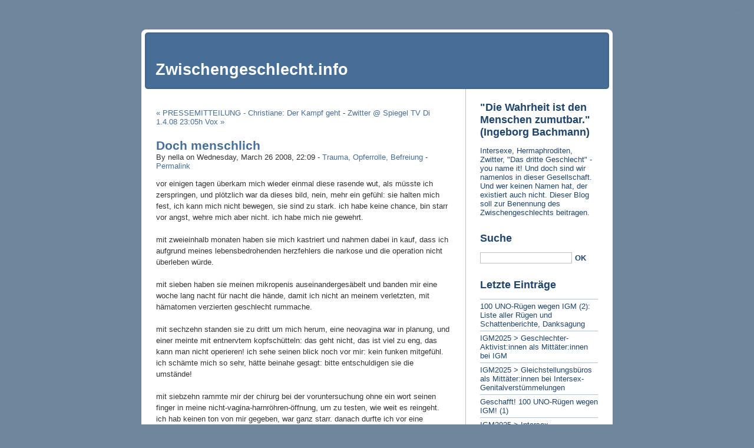

--- FILE ---
content_type: text/html; charset=UTF-8
request_url: https://blog.zwischengeschlecht.info/post/2008/03/26/Doch-menschlich
body_size: 9582
content:
<!DOCTYPE html>
<html lang="de">
<head>
	
  
		<meta charset="UTF-8" />

		
  <title>Doch menschlich - Zwischengeschlecht.info</title>
	<!-- head-title -->

		
			<meta name="copyright" content="V.i.S.d.P.: seelenlos_at_ssi-media.com" />
			
				<meta name="ROBOTS" content="INDEX, FOLLOW" />
				<!-- meta-robots -->
			
  <meta name="description" lang="en" content="vor einigen tagen überkam mich wieder einmal diese rasende wut, als müsste ich zerspringen, und plötzlich war da dieses bild, nein, mehr ein gefühl: sie halten mich fest, ich kann" />
  <meta name="author" content="nella" />
  <meta name="date" content="2008-03-26T22:09:00+01:00" />
	<!-- meta-entry -->
			<!-- head-meta -->

		
  <link rel="contents" href="https://blog.zwischengeschlecht.info/archive" title="Archives" />
  
  <link rel="next" href="https://blog.zwischengeschlecht.info/post/2008/03/27/Zwitter-Spiegel-TV-Di-1408-23%3A05h-Vox"
  title="Zwitter @ Spiegel TV Di 1.4.08 23:05h Vox" />

  <link rel="prev" href="https://blog.zwischengeschlecht.info/post/2008/03/25/PRESSEMITTEILUNG-Christiane-Der-Kampf-geht-weiter"
  title="PRESSEMITTEILUNG - Christiane: Der Kampf geht weiter" />

  <link rel="alternate" type="application/atom+xml" title="Atom 1.0" href="https://blog.zwischengeschlecht.info/feed/atom" />
	<!-- head-linkrel -->

		<link rel="stylesheet" type="text/css" href="/themes/default/style.css" media="screen" />
<link rel="stylesheet" type="text/css" href="https://blog.zwischengeschlecht.info/?pf=print.css" media="print" />

  <script src="https://blog.zwischengeschlecht.info/?pf=jquery/3.4.1/jquery.js"></script>
<script src="https://blog.zwischengeschlecht.info/?pf=util.js"></script>



<link rel="stylesheet" href="/public/blowup-css/default.css" type="text/css" />
	

  	<!-- html-head -->
</head>
<body class="dc-post">
	
		<div id="page">
			
				
  
  
					<div id="top" role="banner">
  <h1><span><a href="https://blog.zwischengeschlecht.info/">Zwischengeschlecht.info</a></span></h1>

  </div>

<p id="prelude" role="navigation"><a href="#main">To content</a> |
<a href="#blognav">To menu</a> |
<a href="#search">To search</a></p>

				
	<!-- page-top -->

				<div id="wrapper">
					
						<div id="main" role="main">
							
								
																	
								<div id="content">
									
  <p id="navlinks">
    <a href="https://blog.zwischengeschlecht.info/post/2008/03/25/PRESSEMITTEILUNG-Christiane-Der-Kampf-geht-weiter"
    title="PRESSEMITTEILUNG - Christiane: Der Kampf geht weiter" class="prev">&#171; PRESSEMITTEILUNG - Christiane: Der Kampf geht</a>
     <span>-</span> <a href="https://blog.zwischengeschlecht.info/post/2008/03/27/Zwitter-Spiegel-TV-Di-1408-23%3A05h-Vox"
    title="Zwitter @ Spiegel TV Di 1.4.08 23:05h Vox" class="next">Zwitter @ Spiegel TV Di 1.4.08 23:05h Vox &#187;</a>
  </p>

  <div id="p567" class="post" role="article">
    <h2 class="post-title">Doch menschlich</h2>

    <p class="post-info">By nella    on Wednesday, March 26 2008, 22:09        - <a href="https://blog.zwischengeschlecht.info/category/Trauma-Opferrolle-Befreiung">Trauma, Opferrolle, Befreiung</a>
        - <a href="https://blog.zwischengeschlecht.info/post/2008/03/26/Doch-menschlich">Permalink</a>
    </p>

    
    
    
    <div class="post-content"><p>vor einigen tagen überkam mich wieder einmal diese rasende wut, als müsste
ich zerspringen, und plötzlich war da dieses bild, nein, mehr ein gefühl: sie
halten mich fest, ich kann mich nicht bewegen, sie sind zu stark. ich habe
keine chance, bin starr vor angst, wehre mich aber nicht. ich habe mich nie
gewehrt.<br />
<br />
mit zweieinhalb monaten haben sie mich kastriert und nahmen dabei in kauf, dass
ich aufgrund meines lebensbedrohenden herzfehlers die narkose und die operation
nicht überleben würde.<br />
<br />
mit sieben haben sie meinen mikropenis auseinandergesäbelt und banden mir eine
woche lang nacht für nacht die hände, damit ich nicht an meinem verletzten, mit
hämatomen verzierten geschlecht rummache.<br />
<br />
mit sechzehn standen sie zu dritt um mich herum, eine neovagina war in planung,
und einer meinte mit entnervtem kopfschütteln: das geht nicht, das ist viel zu
eng, das kann man nicht operieren! ich sehe seinen blick noch vor mir: kein
funken mitgefühl. ich schämte mich so sehr, hätte beinahe gesagt: bitte
entschuldigen sie die umstände!<br />
<br />
mit siebzehn rammte mir der chirurg bei der voruntersuchung ohne ein wort
seinen finger in meine nicht-vagina-harnröhren-öffnung, um zu testen, wie weit
es reingeht. ich hab keinen ton von mir gegeben, war ganz starr. danach durfte
ich vor eine gekachelte wand stehen.<br />
<br />
mit achtzehn stakste ich mit einem plastikstöpsel in der blutenden neovagina in
meinem elternhaus herum und schämte mich. diese zur schau getragene
geschlechtlichkeit. niemand sagte etwas und ich sagte auch nichts.<br />
<br />
ich hab mich nie gewehrt. hab nie geschrien, geweint, mich beschwert – nichts.
ich habe starr alles über mich ergehen lassen. nur nicht noch mehr auffallen.
lange habe ich mir das vorgeworfen, auch heute noch ist es nicht ganz weg: du
bist schuld. meine strategie war der totale rückzug. um diese ohnmacht ertragen
zu können, habe ich mir eine fantasiewelt konstruiert, in der ich allmächtig
war: ich bin nicht schwach, ich fühle keinen schmerz, ich brauche keine liebe,
ich stehe über allem. kalt und hart. ich habe nur verachtung für diejenigen
übrig, die so schwach sind, so menschlich. ich bin nicht menschlich.<br />
<br />
es war meine rettung. aber der preis war verdammt hoch. ich zahle heute noch.
denn ich bin doch menschlich.<br />
<br />
nella<br /></p></div>

      </div>

  

                <div id="comments">
        <h3>Comments</h3>
      <dl>
          <dt id="c197" class=" odd first"><a
      href="#c197" class="comment-number">1.</a>
      On Saturday, October  4 2008, 12:36      by Sinfonie7</dt>

      <dd class=" odd first">

      
      <p>Hallo Nella !<br />
Ich habe Deinen Bericht gelesen und mußte fast weinen denn Du drückst genau
mein Leben aus. Mir ist es genauso ergangen und ich kann bis heute nicht
aufbegehren weil ich auch so einer von diesen Hunden bin. Starr vor Angst, mich
zu outen und das auszusprechen, was eigentlich unaussprechlich ist. Darum lebe
ich lieber mein Leben alleine mit meiner ungelebten Wut und meinem Zorn. Mit
meiner Hilflosigkeit und Ohnmacht. Alles Gute für Dich</p>
            </dd>
                  <dt id="c198" class="  "><a
      href="#c198" class="comment-number">2.</a>
      On Sunday, October  5 2008, 11:03      by nella</dt>

      <dd class="  ">

      
      <p>liebe sinfonie</p>
<p>danke für deinen kommentar! wir haben alle ähnliches leid erfahren, auch mir
geht es oft so, dass ich mich in berichten von geschlechtsgenossen wieder
finde.</p>
<p>es ist ein langer und schmerzhafter weg, aus diesem inneren gefängnis
auszubrechen. aber es ist aus meiner sicht der einzige weg. es ist so schwer,
diese opferrolle abzulegen, die mauern einzureissen, sich zu zeigen, das
unaussprechliche auszusprechen, eine antwort zu geben, obwohl man bisher das
leben stumm verbrachte.</p>
<p>es tut sehr weh, aber es ist viel, viel besser als in diesem inneren
gefängnis, das irgendwann auch schutz wird, zu leben, dort ist es dumpf und man
steht vor einem schwarzen loch und innen drin ist leere und verzweiflung.</p>
<p>die geschichte mit den hunden ist himmeltraurig und hat mich tief getroffen,
weil sie so sehr meine/unsere gefühle ausdrückt: es tut verdammt weh, der
wahrheit ins gesicht zu schauen: 'die' wollten uns nicht so, wie wir sind.</p>
<p>trotzdem oder erst recht müssen wir uns unser sein selber erkämpfen. sonst
haben 'die' gewonnen! auch wenn ich mein ganzes leben dafür brauchen sollte, um
endlich mich zu sein: wenn ich eines tages mit dem gefühl sterbe, es geschafft
zu haben, mit offenem blick und ruhigem lächeln, wird es sich gelohnt
haben!</p>
<p>liebe grüsse</p>
<p>nella</p>
            </dd>
          </dl>
      </div>
          
  
  
  
  	<!-- main-content -->
								</div> <!-- End #content -->
								<!-- wrapper-main -->
						</div> <!-- End #main -->

						
							<div id="sidebar" role="complementary">
								<div id="blognav">
									<div class="widget text ">
<h2>&quot;Die Wahrheit ist den Menschen zumutbar.&quot; (Ingeborg Bachmann)</h2><p>Intersexe, Hermaphroditen, Zwitter, "Das dritte Geschlecht" - you name it! Und doch sind wir namenlos in dieser Gesellschaft. Und wer keinen Namen hat, der existiert auch nicht. Dieser Blog soll zur Benennung des Zwischengeschlechts beitragen.</p>
</div>
<div class="widget" id="search">
<h2><label for="q">Suche</label></h2><form action="https://blog.zwischengeschlecht.info/" method="get" role="search"><p><input type="text" size="10" maxlength="255" id="q" name="q" value=""  aria-label="Search"/> <input type="submit" class="submit" value="ok" title="Search" /></p></form>
</div>
<div class="widget lastposts ">
<h2>Letzte Einträge</h2><ul><li><a href="https://blog.zwischengeschlecht.info/post/2025/05/02/100-UNO-Rugen-Liste-NGO-Berichte-Danksagung">100 UNO-Rügen wegen IGM (2): Liste aller Rügen und Schattenberichte, Danksagung</a></li><li><a href="https://blog.zwischengeschlecht.info/post/2025/04/23/Geschlechter-Aktivistinnen-als-Mittaterinnen-bei-IGM">IGM2025 &gt; Geschlechter-Aktivist:innen als Mittäter:innen bei IGM</a></li><li><a href="https://blog.zwischengeschlecht.info/post/2025/04/22/Gleichstellungsburos-als-IGM-Mittater%3Ainnen">IGM2025 &gt; Gleichstellungsbüros als Mittäter:innen bei Intersex-Genitalverstümmelungen</a></li><li><a href="https://blog.zwischengeschlecht.info/post/2025/04/20/100-UNO-Rugen-wegen-Intersex-Genitalverstummelung">Geschafft! 100 UNO-Rügen wegen IGM! (1)</a></li><li><a href="https://blog.zwischengeschlecht.info/post/2025/04/13/IGM2025-Intersex-Genitalverstummelung-in-der-Schweiz">IGM2025 &gt; Intersex-Genitalverstümmelung in der Schweiz (1)</a></li><li><a href="https://blog.zwischengeschlecht.info/post/2025/02/20/Medizinischer-Backlash-gegen-Intersex-Menschenrechte-in-der-Schweiz">Mediziner:innen Backlash gegen Intersex-Menschenrechte in der Schweiz</a></li><li><a href="https://blog.zwischengeschlecht.info/post/2025/01/25/Strategien-von-IGM-%C3%84rzt%3Ainnen-zur-Verhinderung-von-Intersex-Menschenrechten">Strategien von IGM-Ärzt:innen zur Verhinderung von Intersex-Menschenrechten</a></li><li><a href="https://blog.zwischengeschlecht.info/post/2025/01/15/2025-Bald-100-UNO-R%C3%BCgen-wegen-IGM%21">2025 &gt; Bald 100 UNO-Rügen wegen IGM!</a></li><li><a href="https://blog.zwischengeschlecht.info/post/2024/12/29/Sch%C3%A4dliche-Praktiken-und-Gewalt-gegen-Intersex-Menschen%3A-Bericht-an-den-UNO-Hochkommissar">&quot;Schädliche Praktiken und Gewalt gegen Intersex-Menschen&quot;: Bericht an den UNO-Hochkommissar</a></li><li><a href="https://blog.zwischengeschlecht.info/post/2023/12/18/CH-Standerat-18-12-2023-Tag-der-Schande">CH &gt; Ständerat, 18.12.2023: &quot;Tag der Schande&quot;</a></li></ul>
</div>
<div class="widget categories ">
<h2>Kategorien</h2><ul><li><a href="https://blog.zwischengeschlecht.info/category/FORDERUNGEN">Forderungen</a> <span>(335)</span></li><li class="category-current"><a href="https://blog.zwischengeschlecht.info/category/Trauma-Opferrolle-Befreiung">Trauma, Opferrolle, Befreiung</a> <span>(11)</span></li><li><a href="https://blog.zwischengeschlecht.info/category/Ich">Ich</a> <span>(17)</span></li><li><a href="https://blog.zwischengeschlecht.info/category/Die-anderen">Die anderen</a> <span>(227)</span></li><li><a href="https://blog.zwischengeschlecht.info/category/Die-Medien">Die Medien</a> <span>(468)</span></li><li><a href="https://blog.zwischengeschlecht.info/category/Die-Mediziner">Die Mediziner</a> <span>(245)</span></li><li><a href="https://blog.zwischengeschlecht.info/category/Intersex-Art">Intersex Art</a> <span>(6)</span></li><li><a href="https://blog.zwischengeschlecht.info/category/Administratives">Administratives</a> <span>(4)</span></li></ul>
</div>
<div class="widget selected ">
<h2>Auslese</h2><ul> <li><a href="https://blog.zwischengeschlecht.info/post/2007/12/11/Die-Rede-von-der-psychischen-Intersexualitat">Die Rede von der &quot;psychischen Intersexualität&quot;</a></li>  <li><a href="https://blog.zwischengeschlecht.info/post/2008/01/24/Instrumentalisierung-von-Zwittern%3A-Kritik-aus-2002">&quot;Überschuss von Projektion&quot; - Georg Klauda zur Instrumentalisierung von Zwittern durch LGBT (2002)</a></li>  <li><a href="https://blog.zwischengeschlecht.info/post/2008/02/07/Sieg-fur-Christiane-Volling">Sieg für Christiane Völling!!!</a></li>  <li><a href="https://blog.zwischengeschlecht.info/post/2008/03/22/Faule-Eier-fur-die-Bundesregierung">Faule Eier für &quot;die Bundesregierung&quot;!</a></li>  <li><a href="https://blog.zwischengeschlecht.info/post/2008/05/28/Alle-Menschen-waren-ursprunglich-Zwitter">Intersex: Alle Menschen waren ursprünglich Zwitter ...</a></li>  <li><a href="https://blog.zwischengeschlecht.info/post/2008/06/02/Stockholm-under-Water">Stockholm under Water</a></li>  <li><a href="https://blog.zwischengeschlecht.info/post/2008/12/04/Weltweit-grosste-Zwitter-Studie-straft-Bundesregierung-Lugen">Weltweit größte Zwitter-Studie straft Bundesregierung Lügen!</a></li>  <li><a href="https://blog.zwischengeschlecht.info/post/2010/10/11/Kinderkliniken-Euro-8175-Reingewinn-pro-Genitalverst%C3%BCmmelung">Kinderkliniken: € 8175,12 Reingewinn pro Genitalverstümmelung (Eckhard Korsch, Vortrag zum DSD Consensus Statement, APE 2006)</a></li>  <li><a href="https://blog.zwischengeschlecht.info/post/2011/10/04/Ausklammerung-Hypospadie-unethisch">IGM 1: Warum eine Diskussion um die Beendigung kosmetischer Genitaloperationen an Intersex-Kindern unter Ausklammerung von &quot;Hypospadiekorrekturen&quot; unethisch ist</a></li>  <li><a href="https://blog.zwischengeschlecht.info/post/2012/03/23/Genitalverstuemmelung-typische-Diagnosen-und-Eingriffe">Intersex-Genitalverstümmelungen (IGMs) in Kinderkliniken: Typische Diagnosen und Eingriffe</a></li>  <li><a href="https://blog.zwischengeschlecht.info/post/2014/05/25/Krege-Intersex-Leitlinie-Interview">D &gt; Neue Intersex-Leitlinie: Änderungen nur dank &quot;massiver Anklagen von Betroffenen in der Öffentlichkeit&quot; (Prof. Susanne Krege auf rbb)</a></li>  <li><a href="https://blog.zwischengeschlecht.info/post/2013/11/11/N%C3%BCrnberger-Nachrichten-Zwitterprozess-Uniklinik-Erlangen">26.02.2015 &gt; &quot;2. Zwitterprozess&quot; in Nürnberg: Michaela Raab bringt Uniklinik Erlangen vor Gericht!</a></li>  <li><a href="https://blog.zwischengeschlecht.info/post/2009/08/23/Zwitter-und-progressive-LGBTs-gegen-Vereinnahmung">Zwitter und progressive LGBTs gegen Intersex-Vereinnahmung</a></li>  <li><a href="https://blog.zwischengeschlecht.info/post/2010/07/31/Intersex-Genitalverstuemmelungen-Genealogie">Intersex-Genitalverstümmelungen in Kinderkliniken - eine Genealogie</a></li>  <li><a href="https://blog.zwischengeschlecht.info/post/2023/11/08/FHK-IAD-2023">Intersex-Genitalverstümmelung und akademische (Mit-)Täterinnenschaft - Präsentation @ Feministisches Hochschulkollektiv Zürich, 8.11.23</a></li> </ul>
</div>
								</div> <!-- End #blognav -->
								<div id="blogextra">
									<div class="widget links ">
<h2>Links</h2><h3>Selbsthilfe-Organisationen</h3>
<ul><li><a href="http://intersex.ch/" title="Intersex Schweiz Selbsthilfe">intersex.ch</a></li>
<li><a href="http://vimoe.at/" title="Verein Intersexueller Menschen Österreich">Intersex Österreich (VIMÖ)</a></li>
<li><a href="http://xy-frauen.de/" title="XY-Frauen Selbsthilfe">XY-Frauen</a></li>
<li><a href="http://intersexuelle-menschen.net/" title="Der deutsche Verein für Intersexuelle Menschen, initiiert von den XY-Frauen">Intersexuelle Menschen e.V.</a></li>
<li><a href="http://si-global.ch/" title="Verein Selbsthilfe Intersexualität">Elterngruppe Schweiz</a></li>
<li><a href="http://www.47xxy-klinefelter.de/" title="47xxy klinefelter syndrom e.v.">47xxy klinefelter syndrom e.v.</a></li>
<li><a href="http://www.klinefelter.de/" title="Deutsche Klinefelter-Syndrom Vereinigung e.V.">Klinefelter Deutschland</a></li>
<li><a href="http://www.klinefelter.ch/" title="Verein Klinefelter-Syndrom Schweiz">Klinefelter Schweiz</a></li>
<li><a href="http://www.klinefelter.at/" title="Österreichische Klinefelter &amp; Trisomie X-Syndrom Gruppe">Klinefelter Österreich</a></li>
<li><a href="http://www.swyer.de/" title="Swyer Deutschland">Swyer-Kontaktgruppe</a></li>
<li><a href="http://www.turner-syndrom.de/" title="Turner Syndrom-Vereinigung Deutschland e.V.">Turner Syndrom-Vereinigung</a></li>
<li><a href="https://www.ags-initiative.de/" title="AGS Eltern- und Patienteninitiative e.V. - WARNUNG: propagiert kosmetische GenitalOPs an Kindern!">AGS Deutschland Eltern Patienten (propagiert ZwangsOPs)</a></li>
<li><a href="http://www.ags-initiative.ch/" title="Ableger der AGS-Eltern- und Patienteninitiative  - WARNUNG: propagiert kosmetische GenitalOPs an Kindern!">AGS Schweiz Eltern Patienten (propagiert ZwangsOPs)</a></li>
</ul>
<h3>Intersex-Informationen</h3>
<ul><li><a href="http://zwischengeschlecht.org" title="Unterstützt den Kampf der Zwitter um Selbstbestimmung und gegen genitale Zwangsoperationen!">Zwischengeschlecht.org</a></li>
<li><a href="http://kastrationsspital.ch" title="Krebslüge &amp; Zwangskastrationen an Zwittern">Kastrationsspital.ch</a></li>
<li><a href="http://intersex.schattenbericht.org" title="Schattenbericht CEDAW 2008 von Intersexuelle Menschen e.V.">intersex.schattenbericht.org</a></li>
<li><a href="http://intersex.hypotheses.org/" title="Männlich-weiblich-zwischen. Auf dem Weg zu einer langen Geschichte geschlechtlich uneindeutiger Körper">Intersex + Geschichte</a></li>
<li><a href="http://www.wuala.com/InterArchiv/Öffentliches Archiv zum Thema Intersexualität/" title="Öffentliches Archiv zum Thema Intersexualität">InterArchiv</a></li>
<li><a href="http://web.archive.org/web/20010604023938/home.t-online.de/home/aggpg/nurtext.htm" title="Arbeitsgruppe gegen Gewalt in der Pädiatrie und Gynäkologie, gegründet 1996 von Michel Reiter und Heike Bödeker (aggpg.de, Stand 2001, via archive.org)">AGGPG</a></li>
<li><a href="http://web.archive.org/web/20020118183438/http://home.t-online.de/home/aggpg/chron.htm" title="Publikationen und Vorträge von Michel Reiter u.a.m. auf aggpg.de (bis 20. Jan 2002, via archive.org)">AGGPG Texte</a></li>
<li><a href="http://web.archive.org/web/20040825233535/http://www.postgender.de/postgender/chronik_text.html" title="Postgender.de, von Michel Reiter (Jun 05 2002 - Sep 24 2004, via archive.org)">postgender.de: Alle Texte</a></li>
<li><a href="http://www.nord-com.net/michel.reiter/" title="Von Michel Reiter, neue Texte, begrenztes Archiv">Postgender neue Seite</a></li>
<li><a href="https://web.archive.org/web/20081025031628/http://hometown.aol.de/querkreuzer/QKNews0107.htm" title="Was Mediziner uns vorenthalten, erfahren Sie hier.">Querkreuzer (archive.org)</a></li>
<li><a href="http://transray.com/search.php?at=1&amp;id[]=2950" title="Intersex-Einträge bei transray - information system for transsexual matters">Intersex-Einträge bei transray</a></li>
<li><a href="http://suche.bundestag.de/search.do?tab=all&amp;forceTab=true&amp;sort=dd&amp;hib=&amp;queryAll=&amp;datumBis=+&amp;datumVon=+&amp;resultsPerPage=10&amp;service=&amp;prevSectionFilter=&amp;queryNone=&amp;queryOne=intersexuell+intersexuelle+intersexintersexualit%C3%A4t&amp;language=de" title="Suche in Dokumenten des deutschen Bundestags">Intersex im Bundestag</a></li>
<li><a href="http://news.google.com/news?q=intersex+OR+intersexuell+OR+intersexuelle+OR+intersexuellen+OR+intersexualit%C3%A4t&amp;ie=UTF-8&amp;nolr=1&amp;scoring=n" title="Google Nachrichtensuche">Intersex-News-Feed</a></li>
</ul>
<h3>Intersex-Foren</h3>
<ul><li><a href="http://zwitterforum.ath.cx/index.php" title="Das Hermaphroditforum der ersten Stunde">Hermaphroditforum</a></li>
<li><a href="http://www.intersexions.org/forum-fr-deutschsprachige-mitglieder-c5/" title="Forum der Organisation Intersex International">Intersexions.org</a></li>
<li><a href="http://www.intersexuelle-menschen.net/IMEVForum/" title="Forum von Intersexuelle Menschen e.V. &quot;für intersexuellen Aktivismus&quot;">Neues IMeV-Forum</a></li>
<li><a href="http://www.intersex-menschen-xyfrauen.de/phpBB2/index.php" title="(offline)">Forum für intersexuelle Menschen</a></li>
<li><a href="http://web.archive.org/web/20071204205606/http://www.netzwerk-is.uk-sh.de/forumIS/index.php" title="(offline)">Forum Netzwerk Intersexualität</a></li>
</ul>
<h3>Intersex-Blogs</h3>
<ul><li><a href="http://web.archive.org/web/*/http://livingintersex.twoday.net/" title="Pubertäre Nachtgedanken und vieles mehr für Intersexuelle der jüngeren Generation (via archive.org)">Living Intersex?!</a></li>
<li><a href="http://kittyszuhause.twoday.net/" title="Kittys Blog">Kitty ISt zuhause</a></li>
<li><a href="https://web.archive.org/web/20120422193443/http://www.nord-com.net/michel.reiter/postgender/drehbuch.htm" title="Michel Reiter">Intersex and more</a></li>
<li><a href="http://genderfreenation.wordpress.com/" title="Ins Krommingas Blog">GenderFreeBlog</a></li>
<li><a href="http://zwitter.twoday.net/" title="Teamblog Intersexueller">Zwitter + Friends</a></li>
<li><a href="http://zwischi.blogspot.com">Zwischi</a></li>
<li><a href="http://isart.twoday.net" title="Blog von Alex Jürgen">IS-Art</a></li>
<li><a href="https://web.archive.org/web/http://dickless.twoday.net/" title="Alex Jürgens Blog">Dickless</a></li>
<li><a href="https://web.archive.org/web/20181225231510/http://lichterkoenigin.twoday.net/" title="lichterkoenigins blog">lichterkoenigin</a></li>
<li><a href="http://oii-deutsch.blogspot.com/" title="Organisation Intersex International Blog Deutsch">OII Blog</a></li>
</ul>
<h3>Intersex-Homepages</h3>
<ul><li><a href="http://www.hermaphroditos.de/" title="Homepage von Garou Raphael">Hermaphrodite, Zwitter online</a></li>
<li><a href="http://genderfreenation.de" title="Ins A Krommingas Homepage">Gender Free Nation</a></li>
<li><a href="http://www.dusty51.de.tl/" title="Homepage von Karim Merah &quot;Dusty&quot;">Homepage von Karim &quot;Dusty&quot;</a></li>
</ul>
<h3>Filme und Sonstiges</h3>
<ul><li><a href="http://www.das-verordnete-geschlecht.de/" title="Dokfilm mit Michel Reiter und Elisabeth Müller, 2001">Das verordnete Geschlecht</a></li>
<li><a href="http://web.archive.org/web/20081207004912/http://www.tintenfischalarm.at/?id=film" title="Dokumentarfilm über Alex Jürgen">Tintenfischalarm</a></li>
<li><a href="http://www.die-katze-ist-kein-vogel.de/" title="Ein visuelles Hörstück von Melanie Jilg">Die Katze wäre eher ein Vogel</a></li>
<li><a href="http://www.xenixfilm.ch/de/film_info.php?ID=679" title="Spielfilm über junge Zwischengeschlechtliche von Lucia Puenzo">XXY - der Film</a></li>
<li><a href="http://www.101intersex.de/" title="Homepage zum Ausstellungsprojekt">1-0-1 [one 'o one] intersex</a></li>
<li><a href="http://zwitter.spreadshirt.net/" title="T-Shirts, Taschen, Mützen usw.">Der Zwitter Shop</a></li>
</ul>
<h3>Andere Verdächtige</h3>
<ul><li><a href="http://bodyfascist.com/" title="Seelenlos' Blog (auf englisch)">Am I a body fascist?</a></li>
<li><a href="http://PigBrother.info" title="Gegen Polizeigewalt und Zensur, von Seelenlos &amp; Ärger">PigBrother.info</a></li>
<li><a href="http://faz-community.faz.net/blogs/biopolitik/default.aspx" title="Blog auf FaZ-Online">Oliver Tolmein: Biopolitik</a></li>
<li><a href="http://sokipan.twoday.net/">Sokipan</a></li>
<li><a href="http://blog.neuroplastic.info/">Neuroplastic</a></li>
<li><a href="http://yeahpope.blogsport.de">Yeah Pope</a></li>
<li><a href="http://www.free-blog.in/intersex/">Intersexualität</a></li>
<li><a href="http://genderbefreit.blogspot.com/" title="Lukas Transmission-Blog">Transmission</a></li>
<li><a href="http://libelle.blogsport.de">Social Critique</a></li>
<li><a href="http://fmt.blogsport.de/2008/12/09/erster-eintrag/">frauen mädchen transgender</a></li>
<li><a href="http://nachdenklich.blogsport.de/">nachdenklich</a></li>
<li><a href="http://www.antipsychiatrie.de/">antipsychiatrie.de</a></li>
<li><a href="http://www.swiss1.net/1ftpdemokratie/">Nieder mit der Demokratie</a></li>
<li><a href="http://www.kopfundherz.blogspot.com/">Kopf und Herz</a></li>
<li><a href="http://queer-o-mat.de/">queer-o-mat</a></li>
<li><a href="http://norbert.denef.com/">Sexueller Missbrauch</a></li>
<li><a href="http://www.psychex.ch/">Psychex</a></li>
<li><a href="http://loewin.wordpress.com/">Weiblich.Bärtig.Glücklich.</a></li>
<li><a href="http://familieschaedeli.ch">Familie Schädeli</a></li>
<li><a href="http://maedchenmannschaft.net/">Maedchenmannschaft</a></li>
<li><a href="http://www.michael-toengi.ch/">Michael Töngi</a></li>
<li><a href="http://veh-ev.info/">Ehemalige Heimkinder e.V.</a></li>
<li><a href="http://www.genderwiki.de/">Gender@Wiki</a></li>
<li><a href="http://filipspagnoli.wordpress.com/">Human Rights Etc.</a></li>
<li><a href="http://www.hemi-port.ch/seelenbrand/content07/Texte/index_texte.html">Seelenbrand Texte</a></li>
<li><a href="http://www.aerzte-fuer-das-leben.de/">Ärzte für das Leben e.V.</a></li>
<li><a href="http://users.erols.com/mwhite28/20centry.htm#war">Man-made Megadeaths</a></li>
<li><a href="http://suendikat.ch">Sündikat</a></li>
<li><a href="http://www.kinderrechte-ins-grundgesetz.de/">Kinderrechte ins Grundgesetz</a></li>
<li><a href="http://entdinglichung.wordpress.com">Entdinglichung</a></li>
<li><a href="http://www.die-bpe.de/">Psychiatrie Erfahrene</a></li>
<li><a href="http://geleeroyale.twoday.net">Flegeljahre einer Königin</a></li>
<li><a href="http://grueneslicht.blogage.de">Grünes Licht</a></li>
<li><a href="http://troublex.blogsport.de/">Trouble X</a></li>
<li><a href="http://cafenegation.blogsport.de/">café négation</a></li>
<li><a href="http://www.psychiatrie-erfahrene.de/">Zwangspsychiatrie</a></li>
<li><a href="http://www.patverfue.de/">PatVerfü.de</a></li>
<li><a href="http://queerbeet.org/">Queerbeet</a></li>
<li><a href="http://netzwerkb.org/">netzwerkB</a></li>
<li><a href="http://www.netvibes.com/genderbibliothek/tab/Gendernetz">Gendernetz</a></li>
<li><a href="http://www.injusticefilm.tv/">Injustice Film TV</a></li>
<li><a href="http://prekaer.info/">prekaer.info</a></li>
<li><a href="http://www.maennerrat.de/">Männerrat</a></li>
<li><a href="http://die-ueberfluessigen.net">die überflüssigen</a></li>
<li><a href="http://www.taskforcefgm.de/">TaskForce FGM</a></li>
<li><a href="http://outofaction.net/">Out Of Action</a></li>
<li><a href="http://www.activist-trauma.net/">Activist Trauma Support</a></li>
<li><a href="http://badhairdaysandmore.blogspot.com/">Bad hair days</a></li>
<li><a href="http://maedchenblog.blogsport.de/">mädchenblog</a></li>
<li><a href="http://www.kritischebioethik.de/deutschland_home.html">Kritische Bioethik</a></li>
<li><a href="http://www.ssi-media.com/demokratie/index2.htm#5">Inquisition und Zwangspsychiatrie</a></li>
<li><a href="http://www.jetzt-reden-wir.org/">Jetzt reden wir!</a></li>
<li><a href="http://www.humanistische-union.de/">Humanistische Union</a></li>
<li><a href="http://humanrights.4hermaphrodites2.org">Human Rights 4 Hermaphrodites 2</a></li>
<li><a href="http://stop.genitalmutilation.org/">stop.genitalmutilation.org</a></li>
<li><a href="http://www.genitalautonomy.eu/">Genital Autonomy</a></li>
<li><a href="http://www.mendocomplain.com/">Men Do Complain</a></li>
<li><a href="http://schwulenreferat.blogsport.de/">SchwulenTrans*QueerReferat GI</a></li>
<li><a href="http://www.aufrecht.net/">aufrecht.net</a></li>
<li><a href="http://schwule-seite.de">schwule-seite.de</a></li>
<li><a href="http://www.femica.at">femica.at</a></li>
<li><a href="http://aflrmarburg.blogsport.de/">AFLR Marburg</a></li>
<li><a href="http://dasendedessex.de/">Das Ende des Sex</a></li>
<li><a href="http://www.historyofcircumcision.net/">History of Circumcision</a></li>
<li><a href="http://www.duogynonopfer.de/">duogynonopfer.de</a></li>
<li><a href="http://heterosexismushacken.blogsport.de/">HeteroSexismus hacken</a></li>
<li><a href="http://dritte-option.de/">dritte option</a></li>
<li><a href="http://antigenitalistischeoffensive2013.tumblr.com/">Antigenitalistische Offensive</a></li>
<li><a href="http://selbstbestimmung.ch/">selbstbestimmung.ch</a></li>
<li><a href="http://www.crossdresser-forum.de/phpBB3/viewforum.php?f=59">crossdresser-forum &gt; intersex</a></li>
<li><a href="http://www.netzwerk-praenataldiagnostik.de/">Netzwerk gegen Selektion durch Pränataldiagnostik</a></li>
</ul>

</div>
								</div> <!-- End #blogextra -->
							</div>
							<!-- wrapper-sidebar -->
						<!-- page-wrapper -->
				</div> <!-- End #wrapper -->

				
					<div id="footer" role="contentinfo">
  <p>Powered by <a href="https://dotclear.org/">Dotclear</a></p>
</div>


					<!-- page-footer -->
				<!-- body-page -->
		</div> <!-- End #page -->
		<!-- html-body -->
</body>
</html>


--- FILE ---
content_type: text/css
request_url: https://blog.zwischengeschlecht.info/themes/default/style.css
body_size: 2157
content:
body {
	margin: 0;
	padding: 0;
	background: #e0e0e0 url(img/body-bg.png) repeat-x top;
	color: #6b6b6b;
	font: 62.5% "Lucida Grande",Arial,sans-serif;
}

a {
	color: #279ac4;
	text-decoration: none;
}
a:hover, a:active, a:focus {
	color:#6d8824;
	text-decoration: underline;
}

a img {
	border: none;
}

pre {
	white-space: pre;
	white-space: -moz-pre-wrap;
	white-space: -hp-pre-wrap;
	white-space: -o-pre-wrap;
	white-space: -pre-wrap;
	white-space: pre-wrap;
	white-space: pre-line;
	word-wrap: break-word;
}

sup {
	font-size:80%;
	line-height:50%;
}

.left {
	float: left;
}

.right {
	float: right;
}

/* Layout
-------------------------------------------------------- */
#page {
	font-size: 1.2em;
}

#top {
	position: relative;
	height: 180px;
	width: 800px;
	padding: 0;
	margin: 50px auto 0 auto;
	background: transparent url(img/page-t.png) no-repeat bottom left;
}
#top h1 {
	position: absolute;
	top: 25px;
	width: 100%;
	margin: 0;
	text-align: center;
	font-size: 3.5em;
}
#top h1 a {
	color: #9ac528;
	text-decoration: none;
}

#prelude {
	position: absolute;
	top: 7px;
	right: 7px;
	margin: 0;
	padding: 0;
	color: #ededed;
}
#prelude a {
	color: #ededed;
}
#prelude a:focus, #prelude a:hover {
	background: yellow;
	color: red;
	text-decoration: none;
}

#wrapper {
	width: 800px;
	overflow: hidden;
	margin: 0 auto 0 auto;
	padding: 20px 0;
	background: #fff url(img/page-bg.png) repeat-y top left;
}

#main {
	width: 550px;
	float: left;
}

#breadcrumb, #content {
	padding: 0 25px;
}

#sidebar {
	width: 250px;
	float: right;
}
#blognav, #blogextra {
	padding: 1px 25px;
}

#footer {
	clear: both;
	padding: 30px 0 0 0;
	background: transparent url(img/page-b.png) no-repeat top center;
}
#footer p {
	margin: 0 auto;
	padding: 10px 0 20px;
	background: #e0e0e0;
	color: #9ac528;
	text-align: center;
	font-size: 1.2em;
}
#footer p a {
	color: #6d8824;
}


/* Sidebar styles
-------------------------------------------------------- */
#sidebar h2 {
	margin: 0;
	color: #8fb22f;
}
#sidebar h3 {
	margin: 1em 0 0.5em;
	color: #279ac4;
}

#sidebar div div {
	margin-bottom: 2em;
}
#sidebar div div div {
	margin-bottom: 0;
}

#sidebar ul {
	list-style: none;
	margin: 1em 0;
	padding: 0;
	border-top: 1px solid #ffd02c;
}
#sidebar li {
	display: block;
	margin: 0;
	padding: 4px 0;
	border-bottom: 1px solid #FFD02C;
}
#sidebar li a {
	color: #6B6B6B;
	text-decoration: none;
}
#sidebar li a:hover, #sidebar li a:focus, #sidebar li a:active {
	color: #9ac528;
}
#sidebar ul ul {
	list-style: disc;
	margin: 0;
	padding: 0 0 0 15px;
	border: none;
}
#sidebar li li {
	display: list-item;
	margin: 0.5em 0 0 0;
	padding: 0 0;
	border: none;
}


#search fieldset {
	border: none;
	margin: 0;
	padding: 0;
}
#q {
	border: 1px solid #bfbfbf;
	width: 150px;
	color: #6b6b6b;
}
#search .submit {
	padding: 0;
	border: 1px solid #fff;
	background: none;
	font-weight: bold;
	color: #6b6b6b;
	text-transform: uppercase;
}
#search .submit:hover {
	background: #9ac528;
	color: #fff;
	border: 1px solid #9ac528;
}

#topnav ul {
	border-bottom: 1px solid #ffd02c;
	padding: 4px 0;
}
#topnav li {
	display: inline;
	border-bottom: none;
}

#sidebar .syndicate ul {
	border-top: none;
}
#sidebar .syndicate li {
	border-bottom: none;
}

#sidebar .categories li.category-current {
	font-weight: bold;
}
#sidebar .categories li.category-current li {
	font-weight: normal;
}

#sidebar .tags ul {
	border-top: none;
	font-size: 1.1em;
	text-align: justify;
}
#sidebar .tags ul li {
	display: inline;
	background: none;
	margin: 0;
	padding: 0;
	border: none;
	line-height: 1.8em;
}

.tag0 { font-size: 75%; }
.tag10 { font-size: 80%; }
.tag20 { font-size: 90%; }
.tag30 { font-size: 100%; }
.tag40 { font-size: 110%; }
.tag50 { font-size: 120%; }
.tag60 { font-size: 140%; }
.tag70 { font-size: 150%; }
.tag80 { font-size: 160%; }
.tag90 { font-size: 170%; }
.tag100 { font-size: 180%; }

ul.tags {
	list-style: none;
	margin: 1em 0;
	padding: 0;
	font-size: 1.3em;
	text-align: justify;
}
ul.tags li {
	display: inline;
	margin: 0;
	padding: 0;
	line-height: 1.8em;
}


/* Main content styles
-------------------------------------------------------- */
h2, h3, h4 {
	margin: 1em 0 0 0;
	padding: 0;
}

h2 {
	font-size: 1.4em;
}
h3 {
	font-size: 1.2em;
}
h4 {
	font-size: 1em;
}

#subcategories {
	background: #fbfbfb;
	border-color: #BFBFBF;
	border-style: solid;
	border-width: 1px 0;
	margin: 1em 0;
	padding: 0.5em;
}
#subcategories h3 {
	margin: 0;
}
#subcategories ul {
	margin: 0.5em 0 0 0;
	padding: 0 0 0 20px;
	line-height: 1.4;
}

.day-date {
	font-size: 1em;
	margin: 0 0 0.5em;
	text-align: right;
	color: #279ac4;
}

.post {
	margin: 0 0 2em 0;
}
.post-title {
	color:#9ac528;
	font-size:1.7em;
}
.post-title a {
	color:#9ac528;
}
.post-info {
	margin: 0 0 0 0;
}

.post-tags {
	list-style: none;
	margin: 1em 0 1em;
	padding: 3px 0;
}
.post-tags li {
	display: inline;
	margin-right: 8px;
	padding: 5px 0 5px 22px;
	background: transparent url(img/tag.png) no-repeat 0 70%;
}
.post-tags li a {
	color: #6b6b6b;
}

.post-info-co {
	clear: left;
	padding: 3px 0 3px 0.5em;
	border-width: 1px 0;
	border-style: solid;
	border-color: #bfbfbf;
	background: #fbfbfb;
}
.post-info-co a {
	color: #2b2b2b;
	padding: 2px 10px 2px 18px;
}

.comment_count {
	background: transparent url(img/comment.png) no-repeat 0 50%;
}
.ping_count {
	background: transparent url(img/trackback.png) no-repeat 0 50%;
}
.attach_count {
	background: transparent url(img/attach.png) no-repeat 0 50%;
}

.read-it {
	font-weight: bold;
	clear: left;
}

a.feed {
	background: transparent url(img/feed.png) no-repeat 0 0.25em;
	padding: 5px 0 5px 22px;
}

/* Post content
-------------------------------------------------------- */
.post-content, .post-excerpt, #comments dd, #pings dd, dd.comment-preview {
	line-height:1.4em;
}
.post-content acronym, .post-excerpt acronym {
	cursor: help;
	border-bottom: 1px dotted #666;
}

.post-content pre, .post-excerpt pre {
	padding: 10px ;
	font: 1.1em 'courier new', courier, monospace;
}

.post-content ul, .post-excerpt ul, .post-content ol, .post-excerpt ol {
	margin: 0 0 0.5em 0;
	padding: 0 0 0 15px;
}

.post-content li, .post-excerpt li {
	margin: 0;
	padding: 0;
}

.post-content blockquote, .post-excerpt blockquote {
	margin: 4px 0 4px 0;
	padding: 0 5px;
	border-left: 4px solid #bfbfbf;
}


#attachments h3 {
	font-size: 1.2em;
}

#attachments ul {
	list-style: none;
	margin: 0;
	padding: 4px 0;
}

#attachments li {
	margin: 0 0 0.6em;
	padding: 2px 10px 2px 18px;
	background: transparent url(img/attach.png) no-repeat 0 50%;
}

#attachments li object {
	display: inline;
	margin: 0;
	padding: 0;
	vertical-align: bottom;
}

/* Comments and trackbacks
-------------------------------------------------------- */
#comments {
	clear: both;
}
#comments h3, #comment-form h3, #pings h3 {
	border-width: 1px 0;
	border-style: solid;
	border-color: #bfbfbf;
	background: #fbfbfb;
	padding: 5px;
	margin: 20px 0 8px 0;
	font-size: 1.2em;
}

#comments dt {
	margin: 1.5em 0 0 0;
	padding: 5px 0 16px 0;
	background: transparent url(img/comment-t.png) no-repeat bottom left;
}
#comments dt.me {
	background-image: url(img/commentmy-t.png);
}
#comments a.comment-number {
	display: block;
	float: left;
	width: 30px;
	margin-right: 40px;
	font-size: 1.2em;
}
#comments dd {
	margin: 0;
	padding: 1px 1em 0.5em 1em;
	background: #fffad1 url(img/comment-b.png) no-repeat bottom left;
	color:#6b6b6b;
}
#comments dd.me {
	background-color:#f5f9d9;
	color:#6b6b6b;
	background-image:url(img/commentmy-b.png);
}
#comments dd p {
	margin: 0.5em 0;
	line-height: 1.5em;
}

.error {
	margin: 20px 0 0;
	padding: 10px 5px;
	background: #ffcccc;
	border: 2px solid red;
	font-weight: bold;
}

/* Forms
-------------------------------------------------------- */
#comment-form {
	padding-top: 10px;
}

#comment-form fieldset {
	border: none;
}
#comment-form fieldset p {
	padding: 5px 0;
}
#comment-form fieldset p.field {
	padding: 5px 0;
	width: auto;
	margin: 0;
	clear: left;
}
#comment-form p.form-help {
	width: 60%;
	margin: 0 0 0 30%;
	font-style: italic;
}

#comment-form p label {
	width: auto;
}
#comment-form p.field label {
	font-weight: bold;
	display: block;
	padding: 0 1% 0 0;
	width: 29%;
	float: left;
	text-align: right;
}
#comment-form input, #comment-form textarea {
	font: 1em "Lucida Grande",Arial,sans-serif;
	color: #279ac4;
	border: 1px solid #cdcdcd;
	padding: 1px 2px;
	width: 68%;
}

#comment-form p.remember {
	margin: 0;
}
#comment-form input#c_remember {
	width: auto;
	border: 0;
	margin: 0 5px 0 30%;
}
#comment-form input.preview {
	margin-left: 30%;
}

#comment-form input.preview, #comment-form input.submit {
	width: auto;
	color: #279ac4;
	background: #fff;
	font-size: 1em;
	font-weight: bold;
	text-transform: uppercase;
	border: 1px solid #fff;
}
#comment-form input.preview:hover, #comment-form input.submit:hover {
	background: #6d8824;
	color: #fff;
	border: 1px solid #6d8824;
}
